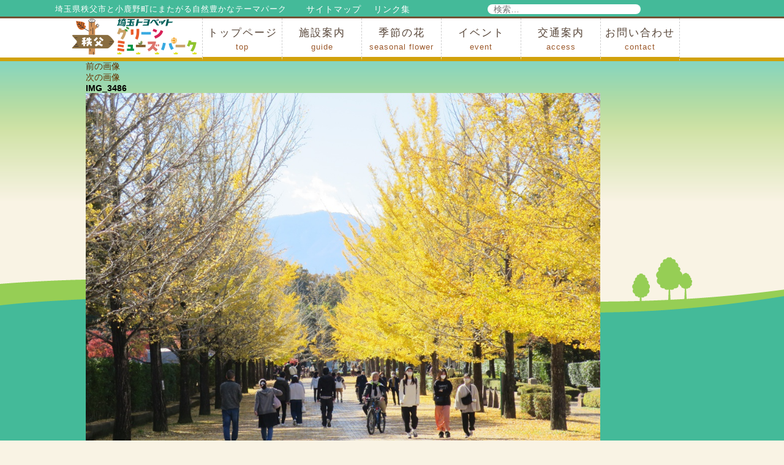

--- FILE ---
content_type: text/html; charset=UTF-8
request_url: https://www.muse-park.com/eventpage/%E3%82%A4%E3%83%81%E3%83%A7%E3%82%A6%E4%B8%A6%E6%9C%A8%E7%B4%85%E8%91%89%E6%83%85%E5%A0%B1%E3%80%8011%E6%9C%886%E6%97%A5%EF%BC%88%E6%97%A5%EF%BC%89%E7%8F%BE%E5%9C%A8-2/attachment/img_3486
body_size: 13226
content:
<!DOCTYPE html>
<html dir="ltr" lang="ja" prefix="og: https://ogp.me/ns#" class="no-js">
<head>
<meta charset="UTF-8">
<meta name="viewport" content="width=device-width, initial-scale=1">
<link rel="shortcut icon" href="https://www.muse-park.com/wordpress/wp-content/themes/muse-park/favicon.ico" type="image/vnd.microsoft.icon">
<link rel="icon" href="https://www.muse-park.com/wordpress/wp-content/themes/muse-park/favicon.ico" type="image/vnd.microsoft.icon">
<script>(function(html){html.className = html.className.replace(/\bno-js\b/,'js')})(document.documentElement);</script>
<title>IMG_3486 | 埼玉トヨペット秩父グリーンミューズパーク（秩父ミューズパーク）</title>

		<!-- All in One SEO 4.9.3 - aioseo.com -->
	<meta name="description" content="11月6日 ステンドハウス" />
	<meta name="robots" content="max-image-preview:large" />
	<meta name="author" content="ミューズパーク管理事務所"/>
	<link rel="canonical" href="https://www.muse-park.com/eventpage/%e3%82%a4%e3%83%81%e3%83%a7%e3%82%a6%e4%b8%a6%e6%9c%a8%e7%b4%85%e8%91%89%e6%83%85%e5%a0%b1%e3%80%8011%e6%9c%886%e6%97%a5%ef%bc%88%e6%97%a5%ef%bc%89%e7%8f%be%e5%9c%a8-2/attachment/img_3486" />
	<meta name="generator" content="All in One SEO (AIOSEO) 4.9.3" />
		<meta property="og:locale" content="ja_JP" />
		<meta property="og:site_name" content="秩父ミューズパーク" />
		<meta property="og:type" content="article" />
		<meta property="og:title" content="IMG_3486 | 埼玉トヨペット秩父グリーンミューズパーク（秩父ミューズパーク）" />
		<meta property="og:description" content="11月6日 ステンドハウス" />
		<meta property="og:url" content="https://www.muse-park.com/eventpage/%e3%82%a4%e3%83%81%e3%83%a7%e3%82%a6%e4%b8%a6%e6%9c%a8%e7%b4%85%e8%91%89%e6%83%85%e5%a0%b1%e3%80%8011%e6%9c%886%e6%97%a5%ef%bc%88%e6%97%a5%ef%bc%89%e7%8f%be%e5%9c%a8-2/attachment/img_3486" />
		<meta property="article:published_time" content="2022-11-06T07:33:16+00:00" />
		<meta property="article:modified_time" content="2022-11-06T07:34:58+00:00" />
		<meta name="twitter:card" content="summary_large_image" />
		<meta name="twitter:site" content="@chichibumuse" />
		<meta name="twitter:title" content="IMG_3486 | 埼玉トヨペット秩父グリーンミューズパーク（秩父ミューズパーク）" />
		<meta name="twitter:description" content="11月6日 ステンドハウス" />
		<meta name="twitter:creator" content="@chichibumuse" />
		<script type="application/ld+json" class="aioseo-schema">
			{"@context":"https:\/\/schema.org","@graph":[{"@type":"BreadcrumbList","@id":"https:\/\/www.muse-park.com\/eventpage\/%e3%82%a4%e3%83%81%e3%83%a7%e3%82%a6%e4%b8%a6%e6%9c%a8%e7%b4%85%e8%91%89%e6%83%85%e5%a0%b1%e3%80%8011%e6%9c%886%e6%97%a5%ef%bc%88%e6%97%a5%ef%bc%89%e7%8f%be%e5%9c%a8-2\/attachment\/img_3486#breadcrumblist","itemListElement":[{"@type":"ListItem","@id":"https:\/\/www.muse-park.com#listItem","position":1,"name":"Home","item":"https:\/\/www.muse-park.com","nextItem":{"@type":"ListItem","@id":"https:\/\/www.muse-park.com\/eventpage\/%e3%82%a4%e3%83%81%e3%83%a7%e3%82%a6%e4%b8%a6%e6%9c%a8%e7%b4%85%e8%91%89%e6%83%85%e5%a0%b1%e3%80%8011%e6%9c%886%e6%97%a5%ef%bc%88%e6%97%a5%ef%bc%89%e7%8f%be%e5%9c%a8-2\/attachment\/img_3486#listItem","name":"IMG_3486"}},{"@type":"ListItem","@id":"https:\/\/www.muse-park.com\/eventpage\/%e3%82%a4%e3%83%81%e3%83%a7%e3%82%a6%e4%b8%a6%e6%9c%a8%e7%b4%85%e8%91%89%e6%83%85%e5%a0%b1%e3%80%8011%e6%9c%886%e6%97%a5%ef%bc%88%e6%97%a5%ef%bc%89%e7%8f%be%e5%9c%a8-2\/attachment\/img_3486#listItem","position":2,"name":"IMG_3486","previousItem":{"@type":"ListItem","@id":"https:\/\/www.muse-park.com#listItem","name":"Home"}}]},{"@type":"ItemPage","@id":"https:\/\/www.muse-park.com\/eventpage\/%e3%82%a4%e3%83%81%e3%83%a7%e3%82%a6%e4%b8%a6%e6%9c%a8%e7%b4%85%e8%91%89%e6%83%85%e5%a0%b1%e3%80%8011%e6%9c%886%e6%97%a5%ef%bc%88%e6%97%a5%ef%bc%89%e7%8f%be%e5%9c%a8-2\/attachment\/img_3486#itempage","url":"https:\/\/www.muse-park.com\/eventpage\/%e3%82%a4%e3%83%81%e3%83%a7%e3%82%a6%e4%b8%a6%e6%9c%a8%e7%b4%85%e8%91%89%e6%83%85%e5%a0%b1%e3%80%8011%e6%9c%886%e6%97%a5%ef%bc%88%e6%97%a5%ef%bc%89%e7%8f%be%e5%9c%a8-2\/attachment\/img_3486","name":"IMG_3486 | \u57fc\u7389\u30c8\u30e8\u30da\u30c3\u30c8\u79e9\u7236\u30b0\u30ea\u30fc\u30f3\u30df\u30e5\u30fc\u30ba\u30d1\u30fc\u30af\uff08\u79e9\u7236\u30df\u30e5\u30fc\u30ba\u30d1\u30fc\u30af\uff09","description":"11\u67086\u65e5 \u30b9\u30c6\u30f3\u30c9\u30cf\u30a6\u30b9","inLanguage":"ja","isPartOf":{"@id":"https:\/\/www.muse-park.com\/#website"},"breadcrumb":{"@id":"https:\/\/www.muse-park.com\/eventpage\/%e3%82%a4%e3%83%81%e3%83%a7%e3%82%a6%e4%b8%a6%e6%9c%a8%e7%b4%85%e8%91%89%e6%83%85%e5%a0%b1%e3%80%8011%e6%9c%886%e6%97%a5%ef%bc%88%e6%97%a5%ef%bc%89%e7%8f%be%e5%9c%a8-2\/attachment\/img_3486#breadcrumblist"},"author":{"@id":"https:\/\/www.muse-park.com\/author\/parkman#author"},"creator":{"@id":"https:\/\/www.muse-park.com\/author\/parkman#author"},"datePublished":"2022-11-06T16:33:16+09:00","dateModified":"2022-11-06T16:34:58+09:00"},{"@type":"Organization","@id":"https:\/\/www.muse-park.com\/#organization","name":"\u57fc\u7389\u30c8\u30e8\u30da\u30c3\u30c8\u79e9\u7236\u30b0\u30ea\u30fc\u30f3\u30df\u30e5\u30fc\u30ba\u30d1\u30fc\u30af\uff08\u79e9\u7236\u30df\u30e5\u30fc\u30ba\u30d1\u30fc\u30af\uff09","description":"\u57fc\u7389\u770c\u79e9\u7236\u5e02\u3068\u5c0f\u9e7f\u91ce\u753a\u306b\u307e\u305f\u304c\u308b\u81ea\u7136\u8c4a\u304b\u306a\u30c6\u30fc\u30de\u30d1\u30fc\u30af","url":"https:\/\/www.muse-park.com\/","sameAs":["https:\/\/twitter.com\/chichibumuse"]},{"@type":"Person","@id":"https:\/\/www.muse-park.com\/author\/parkman#author","url":"https:\/\/www.muse-park.com\/author\/parkman","name":"\u30df\u30e5\u30fc\u30ba\u30d1\u30fc\u30af\u7ba1\u7406\u4e8b\u52d9\u6240","image":{"@type":"ImageObject","@id":"https:\/\/www.muse-park.com\/eventpage\/%e3%82%a4%e3%83%81%e3%83%a7%e3%82%a6%e4%b8%a6%e6%9c%a8%e7%b4%85%e8%91%89%e6%83%85%e5%a0%b1%e3%80%8011%e6%9c%886%e6%97%a5%ef%bc%88%e6%97%a5%ef%bc%89%e7%8f%be%e5%9c%a8-2\/attachment\/img_3486#authorImage","url":"https:\/\/secure.gravatar.com\/avatar\/dfcaaa6558fe8ced2405ddb6465b6ce8e14572cb30435c70f40b0f4e9e656fd5?s=96&d=mm&r=g","width":96,"height":96,"caption":"\u30df\u30e5\u30fc\u30ba\u30d1\u30fc\u30af\u7ba1\u7406\u4e8b\u52d9\u6240"}},{"@type":"WebSite","@id":"https:\/\/www.muse-park.com\/#website","url":"https:\/\/www.muse-park.com\/","name":"\u57fc\u7389\u30c8\u30e8\u30da\u30c3\u30c8\u79e9\u7236\u30b0\u30ea\u30fc\u30f3\u30df\u30e5\u30fc\u30ba\u30d1\u30fc\u30af\uff08\u79e9\u7236\u30df\u30e5\u30fc\u30ba\u30d1\u30fc\u30af\uff09","description":"\u57fc\u7389\u770c\u79e9\u7236\u5e02\u3068\u5c0f\u9e7f\u91ce\u753a\u306b\u307e\u305f\u304c\u308b\u81ea\u7136\u8c4a\u304b\u306a\u30c6\u30fc\u30de\u30d1\u30fc\u30af","inLanguage":"ja","publisher":{"@id":"https:\/\/www.muse-park.com\/#organization"}}]}
		</script>
		<!-- All in One SEO -->

<link rel='dns-prefetch' href='//fonts.googleapis.com' />
<style id='wp-img-auto-sizes-contain-inline-css' type='text/css'>
img:is([sizes=auto i],[sizes^="auto," i]){contain-intrinsic-size:3000px 1500px}
/*# sourceURL=wp-img-auto-sizes-contain-inline-css */
</style>
<style id='wp-emoji-styles-inline-css' type='text/css'>

	img.wp-smiley, img.emoji {
		display: inline !important;
		border: none !important;
		box-shadow: none !important;
		height: 1em !important;
		width: 1em !important;
		margin: 0 0.07em !important;
		vertical-align: -0.1em !important;
		background: none !important;
		padding: 0 !important;
	}
/*# sourceURL=wp-emoji-styles-inline-css */
</style>
<style id='wp-block-library-inline-css' type='text/css'>
:root{--wp-block-synced-color:#7a00df;--wp-block-synced-color--rgb:122,0,223;--wp-bound-block-color:var(--wp-block-synced-color);--wp-editor-canvas-background:#ddd;--wp-admin-theme-color:#007cba;--wp-admin-theme-color--rgb:0,124,186;--wp-admin-theme-color-darker-10:#006ba1;--wp-admin-theme-color-darker-10--rgb:0,107,160.5;--wp-admin-theme-color-darker-20:#005a87;--wp-admin-theme-color-darker-20--rgb:0,90,135;--wp-admin-border-width-focus:2px}@media (min-resolution:192dpi){:root{--wp-admin-border-width-focus:1.5px}}.wp-element-button{cursor:pointer}:root .has-very-light-gray-background-color{background-color:#eee}:root .has-very-dark-gray-background-color{background-color:#313131}:root .has-very-light-gray-color{color:#eee}:root .has-very-dark-gray-color{color:#313131}:root .has-vivid-green-cyan-to-vivid-cyan-blue-gradient-background{background:linear-gradient(135deg,#00d084,#0693e3)}:root .has-purple-crush-gradient-background{background:linear-gradient(135deg,#34e2e4,#4721fb 50%,#ab1dfe)}:root .has-hazy-dawn-gradient-background{background:linear-gradient(135deg,#faaca8,#dad0ec)}:root .has-subdued-olive-gradient-background{background:linear-gradient(135deg,#fafae1,#67a671)}:root .has-atomic-cream-gradient-background{background:linear-gradient(135deg,#fdd79a,#004a59)}:root .has-nightshade-gradient-background{background:linear-gradient(135deg,#330968,#31cdcf)}:root .has-midnight-gradient-background{background:linear-gradient(135deg,#020381,#2874fc)}:root{--wp--preset--font-size--normal:16px;--wp--preset--font-size--huge:42px}.has-regular-font-size{font-size:1em}.has-larger-font-size{font-size:2.625em}.has-normal-font-size{font-size:var(--wp--preset--font-size--normal)}.has-huge-font-size{font-size:var(--wp--preset--font-size--huge)}.has-text-align-center{text-align:center}.has-text-align-left{text-align:left}.has-text-align-right{text-align:right}.has-fit-text{white-space:nowrap!important}#end-resizable-editor-section{display:none}.aligncenter{clear:both}.items-justified-left{justify-content:flex-start}.items-justified-center{justify-content:center}.items-justified-right{justify-content:flex-end}.items-justified-space-between{justify-content:space-between}.screen-reader-text{border:0;clip-path:inset(50%);height:1px;margin:-1px;overflow:hidden;padding:0;position:absolute;width:1px;word-wrap:normal!important}.screen-reader-text:focus{background-color:#ddd;clip-path:none;color:#444;display:block;font-size:1em;height:auto;left:5px;line-height:normal;padding:15px 23px 14px;text-decoration:none;top:5px;width:auto;z-index:100000}html :where(.has-border-color){border-style:solid}html :where([style*=border-top-color]){border-top-style:solid}html :where([style*=border-right-color]){border-right-style:solid}html :where([style*=border-bottom-color]){border-bottom-style:solid}html :where([style*=border-left-color]){border-left-style:solid}html :where([style*=border-width]){border-style:solid}html :where([style*=border-top-width]){border-top-style:solid}html :where([style*=border-right-width]){border-right-style:solid}html :where([style*=border-bottom-width]){border-bottom-style:solid}html :where([style*=border-left-width]){border-left-style:solid}html :where(img[class*=wp-image-]){height:auto;max-width:100%}:where(figure){margin:0 0 1em}html :where(.is-position-sticky){--wp-admin--admin-bar--position-offset:var(--wp-admin--admin-bar--height,0px)}@media screen and (max-width:600px){html :where(.is-position-sticky){--wp-admin--admin-bar--position-offset:0px}}

/*# sourceURL=wp-block-library-inline-css */
</style><style id='global-styles-inline-css' type='text/css'>
:root{--wp--preset--aspect-ratio--square: 1;--wp--preset--aspect-ratio--4-3: 4/3;--wp--preset--aspect-ratio--3-4: 3/4;--wp--preset--aspect-ratio--3-2: 3/2;--wp--preset--aspect-ratio--2-3: 2/3;--wp--preset--aspect-ratio--16-9: 16/9;--wp--preset--aspect-ratio--9-16: 9/16;--wp--preset--color--black: #000000;--wp--preset--color--cyan-bluish-gray: #abb8c3;--wp--preset--color--white: #ffffff;--wp--preset--color--pale-pink: #f78da7;--wp--preset--color--vivid-red: #cf2e2e;--wp--preset--color--luminous-vivid-orange: #ff6900;--wp--preset--color--luminous-vivid-amber: #fcb900;--wp--preset--color--light-green-cyan: #7bdcb5;--wp--preset--color--vivid-green-cyan: #00d084;--wp--preset--color--pale-cyan-blue: #8ed1fc;--wp--preset--color--vivid-cyan-blue: #0693e3;--wp--preset--color--vivid-purple: #9b51e0;--wp--preset--gradient--vivid-cyan-blue-to-vivid-purple: linear-gradient(135deg,rgb(6,147,227) 0%,rgb(155,81,224) 100%);--wp--preset--gradient--light-green-cyan-to-vivid-green-cyan: linear-gradient(135deg,rgb(122,220,180) 0%,rgb(0,208,130) 100%);--wp--preset--gradient--luminous-vivid-amber-to-luminous-vivid-orange: linear-gradient(135deg,rgb(252,185,0) 0%,rgb(255,105,0) 100%);--wp--preset--gradient--luminous-vivid-orange-to-vivid-red: linear-gradient(135deg,rgb(255,105,0) 0%,rgb(207,46,46) 100%);--wp--preset--gradient--very-light-gray-to-cyan-bluish-gray: linear-gradient(135deg,rgb(238,238,238) 0%,rgb(169,184,195) 100%);--wp--preset--gradient--cool-to-warm-spectrum: linear-gradient(135deg,rgb(74,234,220) 0%,rgb(151,120,209) 20%,rgb(207,42,186) 40%,rgb(238,44,130) 60%,rgb(251,105,98) 80%,rgb(254,248,76) 100%);--wp--preset--gradient--blush-light-purple: linear-gradient(135deg,rgb(255,206,236) 0%,rgb(152,150,240) 100%);--wp--preset--gradient--blush-bordeaux: linear-gradient(135deg,rgb(254,205,165) 0%,rgb(254,45,45) 50%,rgb(107,0,62) 100%);--wp--preset--gradient--luminous-dusk: linear-gradient(135deg,rgb(255,203,112) 0%,rgb(199,81,192) 50%,rgb(65,88,208) 100%);--wp--preset--gradient--pale-ocean: linear-gradient(135deg,rgb(255,245,203) 0%,rgb(182,227,212) 50%,rgb(51,167,181) 100%);--wp--preset--gradient--electric-grass: linear-gradient(135deg,rgb(202,248,128) 0%,rgb(113,206,126) 100%);--wp--preset--gradient--midnight: linear-gradient(135deg,rgb(2,3,129) 0%,rgb(40,116,252) 100%);--wp--preset--font-size--small: 13px;--wp--preset--font-size--medium: 20px;--wp--preset--font-size--large: 36px;--wp--preset--font-size--x-large: 42px;--wp--preset--spacing--20: 0.44rem;--wp--preset--spacing--30: 0.67rem;--wp--preset--spacing--40: 1rem;--wp--preset--spacing--50: 1.5rem;--wp--preset--spacing--60: 2.25rem;--wp--preset--spacing--70: 3.38rem;--wp--preset--spacing--80: 5.06rem;--wp--preset--shadow--natural: 6px 6px 9px rgba(0, 0, 0, 0.2);--wp--preset--shadow--deep: 12px 12px 50px rgba(0, 0, 0, 0.4);--wp--preset--shadow--sharp: 6px 6px 0px rgba(0, 0, 0, 0.2);--wp--preset--shadow--outlined: 6px 6px 0px -3px rgb(255, 255, 255), 6px 6px rgb(0, 0, 0);--wp--preset--shadow--crisp: 6px 6px 0px rgb(0, 0, 0);}:where(.is-layout-flex){gap: 0.5em;}:where(.is-layout-grid){gap: 0.5em;}body .is-layout-flex{display: flex;}.is-layout-flex{flex-wrap: wrap;align-items: center;}.is-layout-flex > :is(*, div){margin: 0;}body .is-layout-grid{display: grid;}.is-layout-grid > :is(*, div){margin: 0;}:where(.wp-block-columns.is-layout-flex){gap: 2em;}:where(.wp-block-columns.is-layout-grid){gap: 2em;}:where(.wp-block-post-template.is-layout-flex){gap: 1.25em;}:where(.wp-block-post-template.is-layout-grid){gap: 1.25em;}.has-black-color{color: var(--wp--preset--color--black) !important;}.has-cyan-bluish-gray-color{color: var(--wp--preset--color--cyan-bluish-gray) !important;}.has-white-color{color: var(--wp--preset--color--white) !important;}.has-pale-pink-color{color: var(--wp--preset--color--pale-pink) !important;}.has-vivid-red-color{color: var(--wp--preset--color--vivid-red) !important;}.has-luminous-vivid-orange-color{color: var(--wp--preset--color--luminous-vivid-orange) !important;}.has-luminous-vivid-amber-color{color: var(--wp--preset--color--luminous-vivid-amber) !important;}.has-light-green-cyan-color{color: var(--wp--preset--color--light-green-cyan) !important;}.has-vivid-green-cyan-color{color: var(--wp--preset--color--vivid-green-cyan) !important;}.has-pale-cyan-blue-color{color: var(--wp--preset--color--pale-cyan-blue) !important;}.has-vivid-cyan-blue-color{color: var(--wp--preset--color--vivid-cyan-blue) !important;}.has-vivid-purple-color{color: var(--wp--preset--color--vivid-purple) !important;}.has-black-background-color{background-color: var(--wp--preset--color--black) !important;}.has-cyan-bluish-gray-background-color{background-color: var(--wp--preset--color--cyan-bluish-gray) !important;}.has-white-background-color{background-color: var(--wp--preset--color--white) !important;}.has-pale-pink-background-color{background-color: var(--wp--preset--color--pale-pink) !important;}.has-vivid-red-background-color{background-color: var(--wp--preset--color--vivid-red) !important;}.has-luminous-vivid-orange-background-color{background-color: var(--wp--preset--color--luminous-vivid-orange) !important;}.has-luminous-vivid-amber-background-color{background-color: var(--wp--preset--color--luminous-vivid-amber) !important;}.has-light-green-cyan-background-color{background-color: var(--wp--preset--color--light-green-cyan) !important;}.has-vivid-green-cyan-background-color{background-color: var(--wp--preset--color--vivid-green-cyan) !important;}.has-pale-cyan-blue-background-color{background-color: var(--wp--preset--color--pale-cyan-blue) !important;}.has-vivid-cyan-blue-background-color{background-color: var(--wp--preset--color--vivid-cyan-blue) !important;}.has-vivid-purple-background-color{background-color: var(--wp--preset--color--vivid-purple) !important;}.has-black-border-color{border-color: var(--wp--preset--color--black) !important;}.has-cyan-bluish-gray-border-color{border-color: var(--wp--preset--color--cyan-bluish-gray) !important;}.has-white-border-color{border-color: var(--wp--preset--color--white) !important;}.has-pale-pink-border-color{border-color: var(--wp--preset--color--pale-pink) !important;}.has-vivid-red-border-color{border-color: var(--wp--preset--color--vivid-red) !important;}.has-luminous-vivid-orange-border-color{border-color: var(--wp--preset--color--luminous-vivid-orange) !important;}.has-luminous-vivid-amber-border-color{border-color: var(--wp--preset--color--luminous-vivid-amber) !important;}.has-light-green-cyan-border-color{border-color: var(--wp--preset--color--light-green-cyan) !important;}.has-vivid-green-cyan-border-color{border-color: var(--wp--preset--color--vivid-green-cyan) !important;}.has-pale-cyan-blue-border-color{border-color: var(--wp--preset--color--pale-cyan-blue) !important;}.has-vivid-cyan-blue-border-color{border-color: var(--wp--preset--color--vivid-cyan-blue) !important;}.has-vivid-purple-border-color{border-color: var(--wp--preset--color--vivid-purple) !important;}.has-vivid-cyan-blue-to-vivid-purple-gradient-background{background: var(--wp--preset--gradient--vivid-cyan-blue-to-vivid-purple) !important;}.has-light-green-cyan-to-vivid-green-cyan-gradient-background{background: var(--wp--preset--gradient--light-green-cyan-to-vivid-green-cyan) !important;}.has-luminous-vivid-amber-to-luminous-vivid-orange-gradient-background{background: var(--wp--preset--gradient--luminous-vivid-amber-to-luminous-vivid-orange) !important;}.has-luminous-vivid-orange-to-vivid-red-gradient-background{background: var(--wp--preset--gradient--luminous-vivid-orange-to-vivid-red) !important;}.has-very-light-gray-to-cyan-bluish-gray-gradient-background{background: var(--wp--preset--gradient--very-light-gray-to-cyan-bluish-gray) !important;}.has-cool-to-warm-spectrum-gradient-background{background: var(--wp--preset--gradient--cool-to-warm-spectrum) !important;}.has-blush-light-purple-gradient-background{background: var(--wp--preset--gradient--blush-light-purple) !important;}.has-blush-bordeaux-gradient-background{background: var(--wp--preset--gradient--blush-bordeaux) !important;}.has-luminous-dusk-gradient-background{background: var(--wp--preset--gradient--luminous-dusk) !important;}.has-pale-ocean-gradient-background{background: var(--wp--preset--gradient--pale-ocean) !important;}.has-electric-grass-gradient-background{background: var(--wp--preset--gradient--electric-grass) !important;}.has-midnight-gradient-background{background: var(--wp--preset--gradient--midnight) !important;}.has-small-font-size{font-size: var(--wp--preset--font-size--small) !important;}.has-medium-font-size{font-size: var(--wp--preset--font-size--medium) !important;}.has-large-font-size{font-size: var(--wp--preset--font-size--large) !important;}.has-x-large-font-size{font-size: var(--wp--preset--font-size--x-large) !important;}
/*# sourceURL=global-styles-inline-css */
</style>

<style id='classic-theme-styles-inline-css' type='text/css'>
/*! This file is auto-generated */
.wp-block-button__link{color:#fff;background-color:#32373c;border-radius:9999px;box-shadow:none;text-decoration:none;padding:calc(.667em + 2px) calc(1.333em + 2px);font-size:1.125em}.wp-block-file__button{background:#32373c;color:#fff;text-decoration:none}
/*# sourceURL=/wp-includes/css/classic-themes.min.css */
</style>
<link rel='stylesheet' id='events-manager-css' href='https://www.muse-park.com/wordpress/wp-content/plugins/events-manager/includes/css/events-manager.min.css?ver=7.2.3.1' type='text/css' media='all' />
<style id='events-manager-inline-css' type='text/css'>
body .em { --font-family : inherit; --font-weight : inherit; --font-size : 1em; --line-height : inherit; }
/*# sourceURL=events-manager-inline-css */
</style>
<link rel='stylesheet' id='xo-event-calendar-css' href='https://www.muse-park.com/wordpress/wp-content/plugins/xo-event-calendar/css/xo-event-calendar.css?ver=3.2.10' type='text/css' media='all' />
<link rel='stylesheet' id='xo-event-calendar-event-calendar-css' href='https://www.muse-park.com/wordpress/wp-content/plugins/xo-event-calendar/build/event-calendar/style-index.css?ver=3.2.10' type='text/css' media='all' />
<link rel='stylesheet' id='twentysixteen-fonts-css' href='https://fonts.googleapis.com/css?family=Merriweather%3A400%2C700%2C900%2C400italic%2C700italic%2C900italic%7CMontserrat%3A400%2C700%7CInconsolata%3A400&#038;subset=latin%2Clatin-ext' type='text/css' media='all' />
<link rel='stylesheet' id='genericons-css' href='https://www.muse-park.com/wordpress/wp-content/themes/muse-park/genericons/genericons.css?ver=3.4.1' type='text/css' media='all' />
<link rel='stylesheet' id='twentysixteen-style-css' href='https://www.muse-park.com/wordpress/wp-content/themes/muse-park/style.css?ver=6.9' type='text/css' media='all' />
<style>.simplemap img{max-width:none !important;padding:0 !important;margin:0 !important;}.staticmap,.staticmap img{max-width:100% !important;height:auto !important;}.simplemap .simplemap-content{display:none;}</style>
</head>
<body>
<header>
<div id="header">
<div id="top-line">
<p>埼玉県秩父市と小鹿野町にまたがる自然豊かなテーマパーク
<a href="https://www.muse-park.com/links/">リンク集</a><a href="https://www.muse-park.com/sitemap/">サイトマップ</a></p>

<form role="search" method="get" class="search-form" action="https://www.muse-park.com/">
	<label>
		<span class="screen-reader-text">検索:</span>
		<input type="search" class="search-field" placeholder="検索&hellip;" value="" name="s" title="検索:" />
	</label>
	<button type="submit" class="search-submit"><span class="screen-reader-text">検索</span></button>
</form>
 
</div>
<div id="header-menu">
<div id="navi">
<div class="mainmenu">
<div class="logo">
<a href="https://www.muse-park.com">
<img src="https://www.muse-park.com/wordpress/wp-content/themes/muse-park/img/logo.gif" alt="埼玉県秩父市と小鹿野町にまたがる自然豊かなテーマパーク、埼玉トヨペット秩父グリーンミューズパーク">
</a></div>
      
<a class="mobile-menu"><img src="https://www.muse-park.com/wordpress/wp-content/themes/muse-park/img/mobile-nav.gif" width="60" height="60"></a>
 <ul id="menu">
    <li><a href="https://www.muse-park.com">トップページ<span class="sub-menu">top</span></a>
      <ul>
      <li><a href="https://www.muse-park.com/news-list">ミューズパークからのお知らせ</a></li>
      <li><a href="https://www.muse-park.com/letter-news">ミューズパークだより</a></li>
      <li><a href="https://www.muse-park.com/map">公園内マップ</a></li>
      <li><a href="https://www.muse-park.com/lend">施設の貸出</a></li>
      <li><a href="https://www.muse-park.com/price">利用料金</a></li>
      <li><a href="https://www.muse-park.com/riyou">公園内での行為許可</a></li>
      <li><a href="https://www.muse-park.com/onegai">公園内での禁止行為</a></li>
      </ul>
    </li>
    <li><a href="https://www.muse-park.com/guide/">施設案内<span class="sub-menu">guide</span></a>
      <ul>
      <li><a href="https://www.muse-park.com/guide#map02">アトラクション</a></li>
      <li><a href="https://www.muse-park.com/guide#map06">施設・イベント会場</a></li>
      <li><a href="https://www.muse-park.com/guide#map01">レストラン・ショップ</a></li>
      <li><a href="https://www.muse-park.com/guide#map04">スポーツ</a></li>
      <li><a href="https://www.muse-park.com/guide#map05">花・自然</a></li>
      <li><a href="https://www.muse-park.com/guide#map03">ハイキング・広場・景色</a></li>
      </ul>
    </li>
    <li><a href="https://www.muse-park.com/seasonal-flower/">季節の花<span class="sub-menu">seasonal flower</span></a>
      <ul>
      <li><a href="https://www.muse-park.com/flower">花の開花状況</a></li>
      <li><a href="https://www.muse-park.com/seasonal-flower/plum">梅</a></li>
      <li><a href="https://www.muse-park.com/seasonal-flower/cherry-blossoms">桜</a></li>
      <li><a href="https://www.muse-park.com/seasonal-flower/narcissus">スイセン</a></li>
      <li><a href="https://www.muse-park.com/seasonal-flower/rhododendron">シャクナゲ</a></li>
<!--      <li><a href="https://www.muse-park.com/seasonal-flower/hemerocallis">ヘメロカリス</a></li> -->
      <li><a href="https://www.muse-park.com/seasonal-flower/hydrangea">アジサイ</a></li>
      <li><a href="https://www.muse-park.com/seasonal-flower/ginkgo-tree-lined">イチョウ</a></li>
      <li><a href="https://www.muse-park.com/seasonal-flower/autumn-leaves">モミジの紅葉</a></li>
      
      </ul>
    </li>
    <li><a href="https://www.muse-park.com/event">イベント<span class="sub-menu">event</span></a>
      <ul>
      <li><a href="https://www.muse-park.com/event/photo-list">写真展</a></li>
      <li><a href="https://www.muse-park.com/event/instructor-list">インストラクター事業</a></li>
      <li><a href="https://www.muse-park.com/event/concert-list">コンサート</a></li>
      <li><a href="https://www.muse-park.com/event/general-events">総合イベント</a></li>
      </ul>
    </li>
    <li><a href="https://www.muse-park.com/access">交通案内<span class="sub-menu">access</span></a>
      <ul>
      <li><a href="https://www.muse-park.com/access#car">車でお越しの場合</a></li>
      <li><a href="https://www.muse-park.com/access#train">電車・バスでお越しの場合</a></li>
      <li><a href="https://www.muse-park.com/access#ogano">　※町営バスをご利用の場合</a></li>
      <li><a href="https://www.muse-park.com/access#taxi">タクシーをご利用の場合</a></li>
      <li><a href="https://www.muse-park.com/guide/facility01#train">スカイトレイン(園内)</a></li>
      <li><a href="https://www.muse-park.com/guide/facility12">レンタサイクル(園内)</a></li>
      </ul>
    </li>
    <li><a href="https://www.muse-park.com/contact">お問い合わせ<span class="sub-menu">contact</span></a>
      <ul>
      <li><a href="https://www.muse-park.com/contact#tel01">管理事務所</a></li>
      <li><a href="https://www.muse-park.com/contact#tel05">小鹿野町農林産物直売所</a></li>
      <li><a href="https://www.muse-park.com/contact#tel02">スポーツの森</a></li>
      <li><a href="https://www.muse-park.com/contact#tel03">F1リゾート秩父</a></li>
      <li><a href="https://www.muse-park.com/contact#tel04">フォレストアドベンシャー秩父</a></li>
      <li><a href="https://www.muse-park.com/contact#tel07">ソト遊びの森</a></li>
      <li><a href="https://www.muse-park.com/contact#tel08">メープルベース</a></li>
      <li><a href="https://www.muse-park.com/contact#tel06">西武観光バス秩父営業所</a></li>
      </ul>
    </li>
    </ul>
</div>
</div>
</div>
</header>
<div class="google">
<div id="google_translate_element"></div><script type="text/javascript">
function googleTranslateElementInit() {
  new google.translate.TranslateElement({pageLanguage: 'ja', includedLanguages: 'de,en,es,fr,ko,ru,zh-CN,zh-TW', layout: google.translate.TranslateElement.InlineLayout.SIMPLE}, 'google_translate_element');
}
</script><script type="text/javascript" src="//translate.google.com/translate_a/element.js?cb=googleTranslateElementInit"></script>
</div>   

	<div id="primary" class="content-area">
		<main id="main" class="site-main" role="main">

			
				<article id="post-7303" class="post-7303 attachment type-attachment status-inherit hentry">

					<nav id="image-navigation" class="navigation image-navigation">
						<div class="nav-links">
							<div class="nav-previous"><a href='https://www.muse-park.com/eventpage/%e3%82%a4%e3%83%81%e3%83%a7%e3%82%a6%e4%b8%a6%e6%9c%a8%e7%b4%85%e8%91%89%e6%83%85%e5%a0%b1%e3%80%8011%e6%9c%886%e6%97%a5%ef%bc%88%e6%97%a5%ef%bc%89%e7%8f%be%e5%9c%a8-2/attachment/img_3483'>前の画像</a></div>
							<div class="nav-next"><a href='https://www.muse-park.com/eventpage/%e3%82%a4%e3%83%81%e3%83%a7%e3%82%a6%e4%b8%a6%e6%9c%a8%e7%b4%85%e8%91%89%e6%83%85%e5%a0%b1%e3%80%8011%e6%9c%886%e6%97%a5%ef%bc%88%e6%97%a5%ef%bc%89%e7%8f%be%e5%9c%a8-2/attachment/img_3505'>次の画像</a></div>
						</div><!-- .nav-links -->
					</nav><!-- .image-navigation -->

					<header class="entry-header">
						<h1 class="entry-title">IMG_3486</h1>					</header><!-- .entry-header -->

					<div class="entry-content">

						<div class="entry-attachment">
							<img width="840" height="630" src="https://www.muse-park.com/wordpress/wp-content/uploads/2022/11/IMG_3486.jpg" class="attachment-large size-large" alt="11月6日" decoding="async" fetchpriority="high" srcset="https://www.muse-park.com/wordpress/wp-content/uploads/2022/11/IMG_3486.jpg 1024w, https://www.muse-park.com/wordpress/wp-content/uploads/2022/11/IMG_3486-300x225.jpg 300w, https://www.muse-park.com/wordpress/wp-content/uploads/2022/11/IMG_3486-768x576.jpg 768w" sizes="(max-width: 709px) 85vw, (max-width: 909px) 67vw, (max-width: 1362px) 62vw, 840px" />
										<div class="entry-caption">
				<p>11月6日　ステンドハウス</p>
			</div><!-- .entry-caption -->
		
						</div><!-- .entry-attachment -->

											</div><!-- .entry-content -->

					<footer class="entry-footer">
						<span class="posted-on"><span class="screen-reader-text">投稿日: </span><a href="https://www.muse-park.com/eventpage/%e3%82%a4%e3%83%81%e3%83%a7%e3%82%a6%e4%b8%a6%e6%9c%a8%e7%b4%85%e8%91%89%e6%83%85%e5%a0%b1%e3%80%8011%e6%9c%886%e6%97%a5%ef%bc%88%e6%97%a5%ef%bc%89%e7%8f%be%e5%9c%a8-2/attachment/img_3486" rel="bookmark"><time class="entry-date published" datetime="2022-11-06T16:33:16+09:00">2022年11月6日</time><time class="updated" datetime="2022-11-06T16:34:58+09:00">2022年11月6日</time></a></span>						<span class="full-size-link"><span class="screen-reader-text">フルサイズ </span><a href="https://www.muse-park.com/wordpress/wp-content/uploads/2022/11/IMG_3486.jpg">1024 &times; 768</a></span>											</footer><!-- .entry-footer -->
				</article><!-- #post-## -->

				
	<nav class="navigation post-navigation" aria-label="投稿">
		<h2 class="screen-reader-text">投稿ナビゲーション</h2>
		<div class="nav-links"><div class="nav-previous"><a href="https://www.muse-park.com/eventpage/%e3%82%a4%e3%83%81%e3%83%a7%e3%82%a6%e4%b8%a6%e6%9c%a8%e7%b4%85%e8%91%89%e6%83%85%e5%a0%b1%e3%80%8011%e6%9c%886%e6%97%a5%ef%bc%88%e6%97%a5%ef%bc%89%e7%8f%be%e5%9c%a8-2" rel="prev"><span class="post-title">イチョウ並木紅葉情報　11月6日（日）現在</span> <span class="meta-nav">内で公開</span></a></div></div>
	</nav>
		</main><!-- .site-main -->
	</div><!-- .content-area -->


<div id="sideber">
 <h3>ご利用案内</h3>
 <div class="info">
 <a href="https://www.muse-park.com/map">公園内マップ</a>
 <a href="https://www.muse-park.com/lend">施設の貸出</a>
 <a href="https://www.muse-park.com/price">利用料金</a>
 <a href="https://www.muse-park.com/riyou">公園内での行為許可</a>
 <a href="https://www.muse-park.com/onegai">公園内での禁止事項</a>
 <a href="https://www.muse-park.com/kakunin#anzen" >施設利用のお知らせ</a>
 </div>
 <h3>ミューズパークだより</h3>
    <ul class="news-list3">
    <li>
    <a href="https://www.muse-park.com/letter-news/%e4%bb%a4%e5%92%8c7%e5%b9%b412%e6%9c%8815%e6%97%a5-no384%e7%99%ba%e8%a1%8c">
    <img width="300" height="212" src="https://www.muse-park.com/wordpress/wp-content/uploads/2025/12/20251215-300x212.jpg" class="attachment-medium size-medium wp-post-image" alt="" decoding="async" loading="lazy" srcset="https://www.muse-park.com/wordpress/wp-content/uploads/2025/12/20251215-300x212.jpg 300w, https://www.muse-park.com/wordpress/wp-content/uploads/2025/12/20251215-1024x724.jpg 1024w, https://www.muse-park.com/wordpress/wp-content/uploads/2025/12/20251215-768x543.jpg 768w, https://www.muse-park.com/wordpress/wp-content/uploads/2025/12/20251215-1536x1086.jpg 1536w, https://www.muse-park.com/wordpress/wp-content/uploads/2025/12/20251215-1200x849.jpg 1200w, https://www.muse-park.com/wordpress/wp-content/uploads/2025/12/20251215.jpg 1646w" sizes="auto, (max-width: 300px) 85vw, 300px" /><span class="news-date">2025年12月22日</span>
    <p>令和7年12月15日 No384発行</p></a>
    </li>
       </ul>
 <a href="https://www.muse-park.com/letter-news" class="more">一覧を見る</a>
 <h3>施設カレンダー</h3>
	<aside id="secondary" class="sidebar widget-area" role="complementary">
		<section id="text-2" class="widget widget_text">			<div class="textwidget"><div  id="xo-event-calendar-1" class="xo-event-calendar" ><div class="calendars xo-months" ><div class="calendar xo-month-wrap"><table class="xo-month"><caption><div class="month-header"><button type="button" class="month-prev" disabled="disabled"><span class="nav-prev">PREV</span></button><span class="calendar-caption">2026年 1月</span><button type="button" class="month-next" onclick="this.disabled = true; xo_event_calendar_month(this,'2026-2',0,'','all',0,2,0,1,1,'',1,1,'2026-1'); return false;"><span class="nav-next">NEXT</span></button></div></caption><thead><tr><th class="sunday">日</th><th class="monday">月</th><th class="tuesday">火</th><th class="wednesday">水</th><th class="thursday">木</th><th class="friday">金</th><th class="saturday">土</th></tr></thead><tbody><tr><td colspan="7" class="month-week"><table class="month-dayname"><tbody><tr class="dayname"><td><div class="other-month" >28</div></td><td><div class="other-month holiday-all" style="background-color: #1e73be;">29</div></td><td><div class="other-month holiday-all" style="background-color: #1e73be;">30</div></td><td><div class="other-month holiday-all" style="background-color: #1e73be;">31</div></td><td><div class="holiday-all" style="background-color: #1e73be;">1</div></td><td><div class="holiday-all" style="background-color: #1e73be;">2</div></td><td><div class="holiday-all" style="background-color: #1e73be;">3</div></td></tr></tbody></table><div class="month-dayname-space"></div><table class="month-event-space"><tbody><tr><td><div></div></td><td><div></div></td><td><div></div></td><td><div></div></td><td><div></div></td><td><div></div></td><td><div></div></td></tr></tbody></table></td></tr><tr><td colspan="7" class="month-week"><table class="month-dayname"><tbody><tr class="dayname"><td><div >4</div></td><td><div >5</div></td><td><div class="holiday-all" style="background-color: #1e73be;">6</div></td><td><div >7</div></td><td><div >8</div></td><td><div >9</div></td><td><div >10</div></td></tr></tbody></table><div class="month-dayname-space"></div><table class="month-event-space"><tbody><tr><td><div></div></td><td><div></div></td><td><div></div></td><td><div></div></td><td><div></div></td><td><div></div></td><td><div></div></td></tr></tbody></table></td></tr><tr><td colspan="7" class="month-week"><table class="month-dayname"><tbody><tr class="dayname"><td><div >11</div></td><td><div >12</div></td><td><div class="holiday-all" style="background-color: #1e73be;">13</div></td><td><div >14</div></td><td><div >15</div></td><td><div >16</div></td><td><div class="today" >17</div></td></tr></tbody></table><div class="month-dayname-space"></div><table class="month-event-space"><tbody><tr><td><div></div></td><td><div></div></td><td><div></div></td><td><div></div></td><td><div></div></td><td><div></div></td><td><div></div></td></tr></tbody></table></td></tr><tr><td colspan="7" class="month-week"><table class="month-dayname"><tbody><tr class="dayname"><td><div >18</div></td><td><div >19</div></td><td><div class="holiday-all" style="background-color: #1e73be;">20</div></td><td><div >21</div></td><td><div >22</div></td><td><div >23</div></td><td><div >24</div></td></tr></tbody></table><div class="month-dayname-space"></div><table class="month-event-space"><tbody><tr><td><div></div></td><td><div></div></td><td><div></div></td><td><div></div></td><td><div></div></td><td><div></div></td><td><div></div></td></tr></tbody></table></td></tr><tr><td colspan="7" class="month-week"><table class="month-dayname"><tbody><tr class="dayname"><td><div >25</div></td><td><div >26</div></td><td><div class="holiday-all" style="background-color: #1e73be;">27</div></td><td><div >28</div></td><td><div >29</div></td><td><div >30</div></td><td><div >31</div></td></tr></tbody></table><div class="month-dayname-space"></div><table class="month-event-space"><tbody><tr><td><div></div></td><td><div></div></td><td><div></div></td><td><div></div></td><td><div></div></td><td><div></div></td><td><div></div></td></tr></tbody></table></td></tr></tbody></table></div>
</div><div class="holiday-titles" ><p class="holiday-title"><span style="background-color: #1e73be;"></span>農林産物直売所・スカイトレイン・レンタサイクル定休日</p></div><div class="loading-animation"></div></div>

<span style="font-size: 8pt;">※スカイトレインは１２月~２月は土日祝のみの営業となります。</span><br />
<span style="font-size: 8pt;"><span style="background-color: RED;">　</span>お知らせ</span>
<a href="http://www.muse-park.com/news-list">
<span style="font-size: 8pt;">ミューズパークからのお知らせを確認下さい （クリック）</span></a></br>
<span style="font-size: 8pt;"><a href="https://www.pica-resort.jp/chichibu/">PICA秩父</a>・<a href="http://fa-chichibu.foret-aventure.jp/">フォレストアドベンチャ</a>・
<a href="http://www.klk.co.jp/frc/">F1リゾート秩父</a>・<a href="https://www.facebook.com/MAPLEBASE.JP/">メープルベース</a>についてはオフィシャルHPを確認して下さい。
</span></div>
		</section>			</aside><!-- .sidebar .widget-area -->

 <h3>公式SNS</h3>
 <div class="links">
 <a href="https://www.facebook.com/%E7%A7%A9%E7%88%B6%E3%83%9F%E3%83%A5%E3%83%BC%E3%82%BA%E3%83%91%E3%83%BC%E3%82%AF-748748355178053/" target="_blank"><img src="https://www.muse-park.com/wordpress/wp-content/themes/muse-park/img/facebook.png" alt="ミューズパーク公式Facebook"></a>
 <a href="https://twitter.com/chichibumuse" target="_blank"><img src="https://www.muse-park.com/wordpress/wp-content/themes/muse-park/img/twitter.png" alt="ミューズパーク公式twitter"></a>
<a href="https://www.instagram.com/muse_park/" target="_blank"><img src="https://www.muse-park.com/wordpress/wp-content/themes/muse-park/img/instagram.png" alt="ミューズパーク公式インスタグラム"></a>
 </div>
 <h3>外部リンク</h3>
 <div class="links">
 <a href="https://www.pica-resort.jp/chichibu/" target="_blank"><img src="https://www.muse-park.com/wordpress/wp-content/themes/muse-park/img/link02.png" alt="PICA"></a>
 <a href="https://fa-chichibu.foret-aventure.jp/" target="_blank"><img src="https://www.muse-park.com/wordpress/wp-content/themes/muse-park/img/link03.jpg" alt="フォレストアドベンチャー秩父"></a>
 <a href="https://www.muse-park.com/wordpress/wp-content/themes/muse-park/links/klk.html" target="_blank"><img src="https://www.muse-park.com/wordpress/wp-content/themes/muse-park/img/link04.jpg" alt="F1リゾート秩父"></a>
 <a href="https://www.facebook.com/MAPLEBASE.JP/" target="_blank"><img src="https://www.muse-park.com/wordpress/wp-content/themes/muse-park/img/link05.jpg" alt="メープルベース"></a>
 <a href="https://sotoasobi-mori.jp/" target="_blank"><img src="https://www.muse-park.com/wordpress/wp-content/themes/muse-park/img/link06.jpg" alt="外遊びの森"></a>
 <a href="https://chichibu-kisuke.com/" target="_blank"><img src="https://www.muse-park.com/wordpress/wp-content/themes/muse-park/img/link07.jpg" alt="きすけ食堂"></a>
 <a href="https://saitama.toqtsum.jp/" target="_blank"><img src="https://www.muse-park.com/wordpress/wp-content/themes/muse-park/img/linksum.png" alt="エスキュープ"></a>
 </div>
 <h3>周辺のお天気</h3>
<div id="jwfx">

<div class="mamewaza_weather"><div><div class="mamewaza_weather_exp"><span class="mamewaza_assembled">assembled by <a href="https://mamewaza.com/tools/" target="_blank">まめわざ</a></span></div></div></div><script type="text/javascript" src="https://mamewaza.net/weather.js?151209"></script><script type="text/javascript">mamewaza_weather({layout:"verticalMicro",when:"2days",explanation:false,region:"110030",style:"div.mamewaza_weather > div{background:transparent;padding:10px;border-radius:0px;font-size:14px;}div.mamewaza_weather th,div.mamewaza_weather td,div.mamewaza_weather div.mamewaza_weather_exp{padding:10px;}div.mamewaza_weather th,div.mamewaza_weather td{border-top:1px dashed #eeeeee;border-bottom:1px dashed #eeeeee;}div.mamewaza_weather,div.mamewaza_weather a{color:#000;}div.mamewaza_weather span.mamewaza_weather_icon{color:inherit;font-size:36px;text-shadow:none;}div.mamewaza_weather div.mamewaza_weather_exp,div.mamewaza_weather div.mamewaza_weather_exp a{color:#000000;font-size:12px;}div.mamewaza_weather td.mamewaza_weather_sat,div.mamewaza_weather td.mamewaza_weather_sat span.mamewaza_weather_icon{color:#00f;}div.mamewaza_weather td.mamewaza_weather_sun,div.mamewaza_weather td.mamewaza_weather_sun span.mamewaza_weather_icon{color:#f00;}"})</script>
</div>
<div class="backtotop"><a href="#header"><img src="https://www.muse-park.com/wordpress/wp-content/themes/muse-park/img/pagetop.png" width="120" height="120" alt="トップへ戻る"></a></div>
	<footer>
  <div id="footer">
    <div id="footer-main">
    <div id="logo">
    <a href="https://www.muse-park.com">
    <img src="https://www.muse-park.com/wordpress/wp-content/themes/muse-park/img/logo.gif" width="220" height="60" alt="埼玉県秩父市と小鹿野町にまたがる自然豊かなテーマパーク、埼玉トヨペット秩父グリーンミューズパーク"></a>
    <p>〒368-0102<br>埼玉県秩父郡 小鹿野町長留2518</p>
    </div>
    <div class="footer-menu">
      <a href="https://www.muse-park.com/news-list">お知らせ</a>
        <ul>
      <li><a href="https://www.muse-park.com/news-list">ミューズパークからのお知らせ</a></li>
      <li><a href="https://www.muse-park.com/event">イベント</a></li>
      <li><a href="https://www.muse-park.com/letter-news">ミューズパークだより</a></li>
      <li><a href="https://www.muse-park.com/map">公園内マップ</a></li>
      <li><a href="https://www.muse-park.com/lend">施設の貸出</a></li>
      <li><a href="https://www.muse-park.com/price">利用料金</a></li>
      <li><a href="https://www.muse-park.com/riyou">公園内での行為許可</a></li>
      <li><a href="https://www.muse-park.com/onegai">公園内での禁止行為</a></li>
        </ul>
    </div>
<div class="footer-menu">
      <a href="https://www.muse-park.com/guide/">施設案内</a>
        <ul>
      <li><a href="https://www.muse-park.com/guide#map02">アトラクション</a></li>
      <li><a href="https://www.muse-park.com/guide#map06">施設・イベント会場</a></li>
      <li><a href="https://www.muse-park.com/guide#map01">レストラン・ショップ</a></li>
      <li><a href="https://www.muse-park.com/guide#map04">スポーツ</a></li>
      <li><a href="https://www.muse-park.com/guide#map05">花・自然</a></li>
      <li><a href="https://www.muse-park.com/guide#map03">ハイキング・広場・景色</a></li>
        </ul>
    </div>
<div class="footer-menu">
      <a href="https://www.muse-park.com/seasonal-flower/">季節の花</a>
        <ul>
      <li><a href="https://www.muse-park.com/flower">花の開花状況</a></li>
      <li><a href="https://www.muse-park.com/seasonal-flower/plum">梅</a></li>
      <li><a href="https://www.muse-park.com/seasonal-flower/cherry-blossoms">桜</a></li>
      <li><a href="https://www.muse-park.com/seasonal-flower/narcissus">スイセン</a></li>
      <li><a href="https://www.muse-park.com/seasonal-flower/rhododendron">シャクナゲ</a></li>
<!--      <li><a href="https://www.muse-park.com/seasonal-flower/hemerocallis">ヘメロカリス</a></li> -->
      <li><a href="https://www.muse-park.com/seasonal-flower/hydrangea">アジサイ</a></li>
      <li><a href="https://www.muse-park.com/seasonal-flower/ginkgo-tree-lined">イチョウ</a></li>
      <li><a href="https://www.muse-park.com/seasonal-flower/autumn-leaves">モミジの紅葉</a></li>
        </ul>
    </div>
<div class="footer-menu">
      <a href="https://www.muse-park.com/access">交通案内</a>
        <ul>
      <li><a href="https://www.muse-park.com/access#car">車でお越しの場合</a></li>
      <li><a href="https://www.muse-park.com/access#train">電車・バスでお越しの場合</a></li>
      <li><a href="https://www.muse-park.com/access#ogano">　※町営バスをご利用の場合</a></li>
      <li><a href="https://www.muse-park.com/access#taxi">タクシーをご利用の場合</a></li>
      <li><a href="https://www.muse-park.com/guide/facility01#train">スカイトレイン(園内)</a></li>
      <li><a href="https://www.muse-park.com/guide/facility12">レンタサイクル(園内)</a></li>
        </ul>
      <a href="https://www.muse-park.com/sitemap">サイトマップ</a>
      <a href="https://www.muse-park.com/contact">お問い合わせ</a>
      <a href="https://www.muse-park.com/links">リンク集</a>
    </div>
    <p class="copyright">&copy; 埼玉トヨペット秩父グリーンミューズパーク（秩父ミューズパーク）</p>
    </div>
    </div>
</footer>
<script type="speculationrules">
{"prefetch":[{"source":"document","where":{"and":[{"href_matches":"/*"},{"not":{"href_matches":["/wordpress/wp-*.php","/wordpress/wp-admin/*","/wordpress/wp-content/uploads/*","/wordpress/wp-content/*","/wordpress/wp-content/plugins/*","/wordpress/wp-content/themes/muse-park/*","/*\\?(.+)"]}},{"not":{"selector_matches":"a[rel~=\"nofollow\"]"}},{"not":{"selector_matches":".no-prefetch, .no-prefetch a"}}]},"eagerness":"conservative"}]}
</script>
<script type="text/javascript" id="xo-event-calendar-ajax-js-extra">
/* <![CDATA[ */
var xo_event_calendar_object = {"ajax_url":"https://www.muse-park.com/wordpress/wp-admin/admin-ajax.php","action":"xo_event_calendar_month"};
var xo_simple_calendar_object = {"ajax_url":"https://www.muse-park.com/wordpress/wp-admin/admin-ajax.php","action":"xo_simple_calendar_month"};
//# sourceURL=xo-event-calendar-ajax-js-extra
/* ]]> */
</script>
<script type="text/javascript" src="https://www.muse-park.com/wordpress/wp-content/plugins/xo-event-calendar/js/ajax.js?ver=3.2.10" id="xo-event-calendar-ajax-js"></script>
<script type="text/javascript" src="https://www.muse-park.com/wordpress/wp-content/themes/muse-park/js/skip-link-focus-fix.js?ver=20151112" id="twentysixteen-skip-link-focus-fix-js"></script>
<script id="wp-emoji-settings" type="application/json">
{"baseUrl":"https://s.w.org/images/core/emoji/17.0.2/72x72/","ext":".png","svgUrl":"https://s.w.org/images/core/emoji/17.0.2/svg/","svgExt":".svg","source":{"concatemoji":"https://www.muse-park.com/wordpress/wp-includes/js/wp-emoji-release.min.js?ver=6.9"}}
</script>
<script type="module">
/* <![CDATA[ */
/*! This file is auto-generated */
const a=JSON.parse(document.getElementById("wp-emoji-settings").textContent),o=(window._wpemojiSettings=a,"wpEmojiSettingsSupports"),s=["flag","emoji"];function i(e){try{var t={supportTests:e,timestamp:(new Date).valueOf()};sessionStorage.setItem(o,JSON.stringify(t))}catch(e){}}function c(e,t,n){e.clearRect(0,0,e.canvas.width,e.canvas.height),e.fillText(t,0,0);t=new Uint32Array(e.getImageData(0,0,e.canvas.width,e.canvas.height).data);e.clearRect(0,0,e.canvas.width,e.canvas.height),e.fillText(n,0,0);const a=new Uint32Array(e.getImageData(0,0,e.canvas.width,e.canvas.height).data);return t.every((e,t)=>e===a[t])}function p(e,t){e.clearRect(0,0,e.canvas.width,e.canvas.height),e.fillText(t,0,0);var n=e.getImageData(16,16,1,1);for(let e=0;e<n.data.length;e++)if(0!==n.data[e])return!1;return!0}function u(e,t,n,a){switch(t){case"flag":return n(e,"\ud83c\udff3\ufe0f\u200d\u26a7\ufe0f","\ud83c\udff3\ufe0f\u200b\u26a7\ufe0f")?!1:!n(e,"\ud83c\udde8\ud83c\uddf6","\ud83c\udde8\u200b\ud83c\uddf6")&&!n(e,"\ud83c\udff4\udb40\udc67\udb40\udc62\udb40\udc65\udb40\udc6e\udb40\udc67\udb40\udc7f","\ud83c\udff4\u200b\udb40\udc67\u200b\udb40\udc62\u200b\udb40\udc65\u200b\udb40\udc6e\u200b\udb40\udc67\u200b\udb40\udc7f");case"emoji":return!a(e,"\ud83e\u1fac8")}return!1}function f(e,t,n,a){let r;const o=(r="undefined"!=typeof WorkerGlobalScope&&self instanceof WorkerGlobalScope?new OffscreenCanvas(300,150):document.createElement("canvas")).getContext("2d",{willReadFrequently:!0}),s=(o.textBaseline="top",o.font="600 32px Arial",{});return e.forEach(e=>{s[e]=t(o,e,n,a)}),s}function r(e){var t=document.createElement("script");t.src=e,t.defer=!0,document.head.appendChild(t)}a.supports={everything:!0,everythingExceptFlag:!0},new Promise(t=>{let n=function(){try{var e=JSON.parse(sessionStorage.getItem(o));if("object"==typeof e&&"number"==typeof e.timestamp&&(new Date).valueOf()<e.timestamp+604800&&"object"==typeof e.supportTests)return e.supportTests}catch(e){}return null}();if(!n){if("undefined"!=typeof Worker&&"undefined"!=typeof OffscreenCanvas&&"undefined"!=typeof URL&&URL.createObjectURL&&"undefined"!=typeof Blob)try{var e="postMessage("+f.toString()+"("+[JSON.stringify(s),u.toString(),c.toString(),p.toString()].join(",")+"));",a=new Blob([e],{type:"text/javascript"});const r=new Worker(URL.createObjectURL(a),{name:"wpTestEmojiSupports"});return void(r.onmessage=e=>{i(n=e.data),r.terminate(),t(n)})}catch(e){}i(n=f(s,u,c,p))}t(n)}).then(e=>{for(const n in e)a.supports[n]=e[n],a.supports.everything=a.supports.everything&&a.supports[n],"flag"!==n&&(a.supports.everythingExceptFlag=a.supports.everythingExceptFlag&&a.supports[n]);var t;a.supports.everythingExceptFlag=a.supports.everythingExceptFlag&&!a.supports.flag,a.supports.everything||((t=a.source||{}).concatemoji?r(t.concatemoji):t.wpemoji&&t.twemoji&&(r(t.twemoji),r(t.wpemoji)))});
//# sourceURL=https://www.muse-park.com/wordpress/wp-includes/js/wp-emoji-loader.min.js
/* ]]> */
</script>
<script src="https://ajax.googleapis.com/ajax/libs/jquery/1.9.1/jquery.min.js" type="text/javascript"></script>
<script>
$(function(){var a=$(".backtotop");a.hide();$(window).scroll(function(){if($(this).scrollTop()>100){a.fadeIn()}else{a.fadeOut()}});a.click(function(){$("body,html").animate({scrollTop:0},500);return false})});$(".mobile-menu").click(function(){$("#menu li").slideToggle()});
</script>

<script src="https://www.muse-park.com/wordpress/wp-content/themes/muse-park/js/lightbox.js" type="text/javascript"></script>
<script type='text/javascript' src='https://www.muse-park.com/wordpress/wp-content/plugins/business-calendar/business-calendar.js?ver=4.4.2'></script>
<link type="text/css" href="https://www.muse-park.com/wordpress/wp-content/plugins/business-calendar/business-calendar.css" rel="stylesheet" />

</body>
</html>
